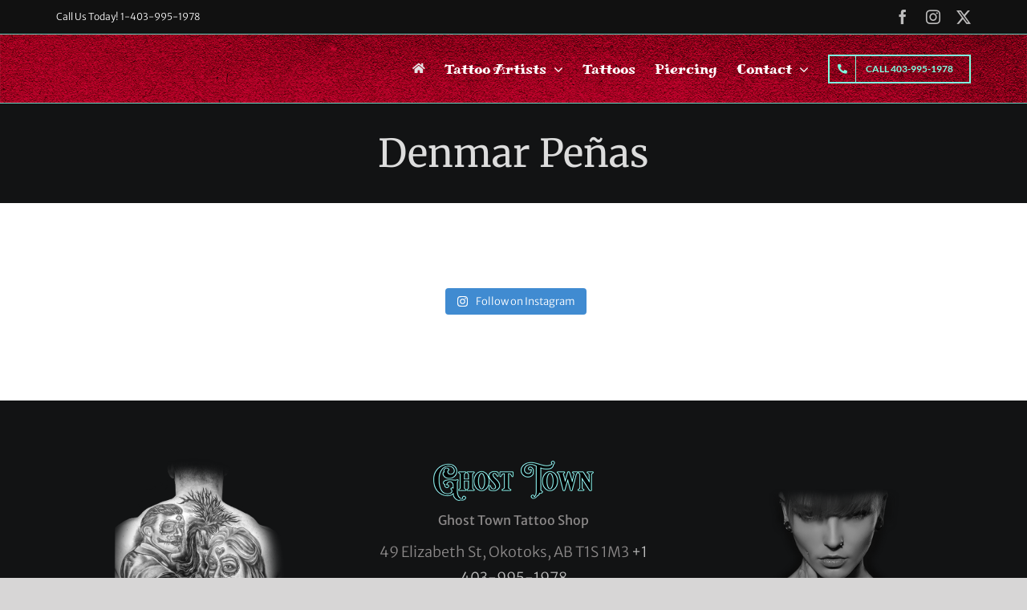

--- FILE ---
content_type: text/html; charset=UTF-8
request_url: https://www.ghosttowntattoos.com/denmar-penas/
body_size: 84182
content:
<!DOCTYPE html>
<html class="avada-html-layout-wide avada-html-header-position-top" lang="en-CA" prefix="og: http://ogp.me/ns# fb: http://ogp.me/ns/fb#" prefix="og: https://ogp.me/ns#">
<head>
	<meta http-equiv="X-UA-Compatible" content="IE=edge" />
	<meta http-equiv="Content-Type" content="text/html; charset=utf-8"/>
	<meta name="viewport" content="width=device-width, initial-scale=1" />
		<style>img:is([sizes="auto" i], [sizes^="auto," i]) { contain-intrinsic-size: 3000px 1500px }</style>
	
<!-- Google Tag Manager for WordPress by gtm4wp.com -->
<script data-cfasync="false" data-pagespeed-no-defer>
	var gtm4wp_datalayer_name = "dataLayer";
	var dataLayer = dataLayer || [];
</script>
<!-- End Google Tag Manager for WordPress by gtm4wp.com --><script>window._wca = window._wca || [];</script>

<!-- Search Engine Optimization by Rank Math PRO - https://rankmath.com/ -->
<title>Denmar Peñas - Ghost Town Tattoos</title>
<link data-rocket-preload as="style" href="https://fonts.googleapis.com/css?family=Open%20Sans%3A300%2C400%2C500%2C600%2C700%2C800%7CUbuntu&#038;subset=greek%2Clatin%2Cgreek-ext%2Cvietnamese%2Ccyrillic-ext%2Clatin-ext%2Ccyrillic&#038;display=swap" rel="preload">
<link href="https://fonts.googleapis.com/css?family=Open%20Sans%3A300%2C400%2C500%2C600%2C700%2C800%7CUbuntu&#038;subset=greek%2Clatin%2Cgreek-ext%2Cvietnamese%2Ccyrillic-ext%2Clatin-ext%2Ccyrillic&#038;display=swap" media="print" onload="this.media=&#039;all&#039;" rel="stylesheet">
<noscript data-wpr-hosted-gf-parameters=""><link rel="stylesheet" href="https://fonts.googleapis.com/css?family=Open%20Sans%3A300%2C400%2C500%2C600%2C700%2C800%7CUbuntu&#038;subset=greek%2Clatin%2Cgreek-ext%2Cvietnamese%2Ccyrillic-ext%2Clatin-ext%2Ccyrillic&#038;display=swap"></noscript>
<meta name="description" content="W2luc3RhZ3JhbS1mZWVkIHVzZXI9ImRlbm1hcmxleV90YXR0b28iXQ=="/>
<meta name="robots" content="follow, index, max-snippet:-1, max-video-preview:-1, max-image-preview:large"/>
<link rel="canonical" href="https://www.ghosttowntattoos.com/denmar-penas/" />
<meta property="og:locale" content="en_US" />
<meta property="og:type" content="article" />
<meta property="og:title" content="Denmar Peñas - Ghost Town Tattoos" />
<meta property="og:description" content="W2luc3RhZ3JhbS1mZWVkIHVzZXI9ImRlbm1hcmxleV90YXR0b28iXQ==" />
<meta property="og:url" content="https://www.ghosttowntattoos.com/denmar-penas/" />
<meta property="og:site_name" content="Ghost Town Tattoos" />
<meta property="article:publisher" content="https://www.facebook.com/GhostTownTattooBarber/" />
<meta property="og:updated_time" content="2020-10-06T15:02:49-04:00" />
<meta property="article:published_time" content="2020-09-01T23:36:25-04:00" />
<meta property="article:modified_time" content="2020-10-06T15:02:49-04:00" />
<meta name="twitter:card" content="summary_large_image" />
<meta name="twitter:title" content="Denmar Peñas - Ghost Town Tattoos" />
<meta name="twitter:description" content="W2luc3RhZ3JhbS1mZWVkIHVzZXI9ImRlbm1hcmxleV90YXR0b28iXQ==" />
<meta name="twitter:site" content="@ghostowntattoo" />
<meta name="twitter:creator" content="@ghostowntattoo" />
<meta name="twitter:label1" content="Time to read" />
<meta name="twitter:data1" content="2 minutes" />
<script type="application/ld+json" class="rank-math-schema-pro">{"@context":"https://schema.org","@graph":[{"@type":["TattooParlor","Organization"],"@id":"https://www.ghosttowntattoos.com/#organization","name":"Ghost Town Tattoos","url":"https://www.ghosttowntattoos.com","sameAs":["https://www.facebook.com/GhostTownTattooBarber/","https://twitter.com/ghostowntattoo","https://www.instagram.com/ghosttowntattoo/"],"logo":{"@type":"ImageObject","@id":"https://www.ghosttowntattoos.com/#logo","url":"https://www.ghosttowntattoos.com/wp-content/uploads/2020/08/ghost-town-logo-ret.png","contentUrl":"https://www.ghosttowntattoos.com/wp-content/uploads/2020/08/ghost-town-logo-ret.png","caption":"Ghost Town Tattoos","inLanguage":"en-CA","width":"600","height":"149"},"openingHours":["Monday,Tuesday,Wednesday,Thursday,Friday,Saturday,Sunday 09:00-17:00"],"image":{"@id":"https://www.ghosttowntattoos.com/#logo"}},{"@type":"WebSite","@id":"https://www.ghosttowntattoos.com/#website","url":"https://www.ghosttowntattoos.com","name":"Ghost Town Tattoos","alternateName":"Ghost Town","publisher":{"@id":"https://www.ghosttowntattoos.com/#organization"},"inLanguage":"en-CA"},{"@type":"BreadcrumbList","@id":"https://www.ghosttowntattoos.com/denmar-penas/#breadcrumb","itemListElement":[{"@type":"ListItem","position":"1","item":{"@id":"https://www.ghosttowntattoos.com","name":"Home"}},{"@type":"ListItem","position":"2","item":{"@id":"https://www.ghosttowntattoos.com/denmar-penas/","name":"Denmar Pe\u00f1as"}}]},{"@type":"WebPage","@id":"https://www.ghosttowntattoos.com/denmar-penas/#webpage","url":"https://www.ghosttowntattoos.com/denmar-penas/","name":"Denmar Pe\u00f1as - Ghost Town Tattoos","datePublished":"2020-09-01T23:36:25-04:00","dateModified":"2020-10-06T15:02:49-04:00","isPartOf":{"@id":"https://www.ghosttowntattoos.com/#website"},"inLanguage":"en-CA","breadcrumb":{"@id":"https://www.ghosttowntattoos.com/denmar-penas/#breadcrumb"}},{"@type":"Person","@id":"https://www.ghosttowntattoos.com/author/gtadmin/","name":"gtadmin","url":"https://www.ghosttowntattoos.com/author/gtadmin/","image":{"@type":"ImageObject","@id":"https://secure.gravatar.com/avatar/fe681c42c97d1b84eef53d80bf93a4c59dfedffe1e5944ac3fee8ac7827cbb91?s=96&amp;d=mm&amp;r=g","url":"https://secure.gravatar.com/avatar/fe681c42c97d1b84eef53d80bf93a4c59dfedffe1e5944ac3fee8ac7827cbb91?s=96&amp;d=mm&amp;r=g","caption":"gtadmin","inLanguage":"en-CA"},"sameAs":["http://ghosttown.wpengine.com"],"worksFor":{"@id":"https://www.ghosttowntattoos.com/#organization"}},{"@type":"Article","headline":"Denmar Pe\u00f1as - Ghost Town Tattoos","datePublished":"2020-09-01T23:36:25-04:00","dateModified":"2020-10-06T15:02:49-04:00","author":{"@id":"https://www.ghosttowntattoos.com/author/gtadmin/","name":"gtadmin"},"publisher":{"@id":"https://www.ghosttowntattoos.com/#organization"},"description":"W2luc3RhZ3JhbS1mZWVkIHVzZXI9ImRlbm1hcmxleV90YXR0b28iXQ==","name":"Denmar Pe\u00f1as - Ghost Town Tattoos","@id":"https://www.ghosttowntattoos.com/denmar-penas/#richSnippet","isPartOf":{"@id":"https://www.ghosttowntattoos.com/denmar-penas/#webpage"},"inLanguage":"en-CA","mainEntityOfPage":{"@id":"https://www.ghosttowntattoos.com/denmar-penas/#webpage"}}]}</script>
<!-- /Rank Math WordPress SEO plugin -->

<link rel='dns-prefetch' href='//stats.wp.com' />
<link rel='dns-prefetch' href='//www.googletagmanager.com' />
<link href='https://fonts.gstatic.com' crossorigin rel='preconnect' />
<link rel="alternate" type="application/rss+xml" title="Ghost Town Tattoos &raquo; Feed" href="https://www.ghosttowntattoos.com/feed/" />
<link rel="alternate" type="application/rss+xml" title="Ghost Town Tattoos &raquo; Comments Feed" href="https://www.ghosttowntattoos.com/comments/feed/" />
					<link rel="shortcut icon" href="https://www.ghosttowntattoos.com/wp-content/uploads/2020/08/gt-16.png" type="image/x-icon" />
		
					<!-- Apple Touch Icon -->
			<link rel="apple-touch-icon" sizes="180x180" href="https://www.ghosttowntattoos.com/wp-content/uploads/2020/08/gt-114.png">
		
					<!-- Android Icon -->
			<link rel="icon" sizes="192x192" href="https://www.ghosttowntattoos.com/wp-content/uploads/2020/08/gt-57.png">
		
					<!-- MS Edge Icon -->
			<meta name="msapplication-TileImage" content="https://www.ghosttowntattoos.com/wp-content/uploads/2020/08/gt-72.png">
								
		<meta property="og:locale" content="en_CA"/>
		<meta property="og:type" content="article"/>
		<meta property="og:site_name" content="Ghost Town Tattoos"/>
		<meta property="og:title" content="Denmar Peñas - Ghost Town Tattoos"/>
				<meta property="og:url" content="https://www.ghosttowntattoos.com/denmar-penas/"/>
													<meta property="article:modified_time" content="2020-10-06T19:02:49-05:00"/>
											<meta property="og:image" content="https://www.ghosttowntattoos.com/wp-content/uploads/2020/08/ghost-town-logo-web.png"/>
		<meta property="og:image:width" content="300"/>
		<meta property="og:image:height" content="75"/>
		<meta property="og:image:type" content="image/png"/>
				
<link rel='stylesheet' id='twbbwg-global-css' href='https://www.ghosttowntattoos.com/wp-content/plugins/photo-gallery/booster/assets/css/global.css?ver=1.0.0' type='text/css' media='all' />
<link rel='stylesheet' id='sbi_styles-css' href='https://www.ghosttowntattoos.com/wp-content/plugins/instagram-feed-pro/css/sbi-styles.min.css?ver=6.4.1' type='text/css' media='all' />
<style id='wp-emoji-styles-inline-css' type='text/css'>

	img.wp-smiley, img.emoji {
		display: inline !important;
		border: none !important;
		box-shadow: none !important;
		height: 1em !important;
		width: 1em !important;
		margin: 0 0.07em !important;
		vertical-align: -0.1em !important;
		background: none !important;
		padding: 0 !important;
	}
</style>
<link rel='stylesheet' id='mediaelement-css' href='https://www.ghosttowntattoos.com/wp-includes/js/mediaelement/mediaelementplayer-legacy.min.css?ver=4.2.17' type='text/css' media='all' />
<link rel='stylesheet' id='wp-mediaelement-css' href='https://www.ghosttowntattoos.com/wp-includes/js/mediaelement/wp-mediaelement.min.css?ver=6.8.3' type='text/css' media='all' />
<style id='jetpack-sharing-buttons-style-inline-css' type='text/css'>
.jetpack-sharing-buttons__services-list{display:flex;flex-direction:row;flex-wrap:wrap;gap:0;list-style-type:none;margin:5px;padding:0}.jetpack-sharing-buttons__services-list.has-small-icon-size{font-size:12px}.jetpack-sharing-buttons__services-list.has-normal-icon-size{font-size:16px}.jetpack-sharing-buttons__services-list.has-large-icon-size{font-size:24px}.jetpack-sharing-buttons__services-list.has-huge-icon-size{font-size:36px}@media print{.jetpack-sharing-buttons__services-list{display:none!important}}.editor-styles-wrapper .wp-block-jetpack-sharing-buttons{gap:0;padding-inline-start:0}ul.jetpack-sharing-buttons__services-list.has-background{padding:1.25em 2.375em}
</style>
<link rel='stylesheet' id='bwg_fonts-css' href='https://www.ghosttowntattoos.com/wp-content/plugins/photo-gallery/css/bwg-fonts/fonts.css?ver=0.0.1' type='text/css' media='all' />
<link rel='stylesheet' id='sumoselect-css' href='https://www.ghosttowntattoos.com/wp-content/plugins/photo-gallery/css/sumoselect.min.css?ver=3.4.6' type='text/css' media='all' />
<link rel='stylesheet' id='mCustomScrollbar-css' href='https://www.ghosttowntattoos.com/wp-content/plugins/photo-gallery/css/jquery.mCustomScrollbar.min.css?ver=3.1.5' type='text/css' media='all' />

<link rel='stylesheet' id='bwg_frontend-css' href='https://www.ghosttowntattoos.com/wp-content/plugins/photo-gallery/css/styles.min.css?ver=1.8.37' type='text/css' media='all' />
<style id='woocommerce-inline-inline-css' type='text/css'>
.woocommerce form .form-row .required { visibility: visible; }
</style>
<link rel='stylesheet' id='fusion-dynamic-css-css' href='https://www.ghosttowntattoos.com/wp-content/uploads/fusion-styles/0e3ed7a44daf221e29685af7722c6491.min.css?ver=3.14' type='text/css' media='all' />
<script type="text/javascript" src="https://www.ghosttowntattoos.com/wp-includes/js/jquery/jquery.min.js?ver=3.7.1" id="jquery-core-js"></script>
<script type="text/javascript" src="https://www.ghosttowntattoos.com/wp-includes/js/jquery/jquery-migrate.min.js?ver=3.4.1" id="jquery-migrate-js"></script>
<script type="text/javascript" src="https://www.ghosttowntattoos.com/wp-content/plugins/photo-gallery/booster/assets/js/circle-progress.js?ver=1.2.2" id="twbbwg-circle-js"></script>
<script type="text/javascript" id="twbbwg-global-js-extra">
/* <![CDATA[ */
var twb = {"nonce":"5d40488cf6","ajax_url":"https:\/\/www.ghosttowntattoos.com\/wp-admin\/admin-ajax.php","plugin_url":"https:\/\/www.ghosttowntattoos.com\/wp-content\/plugins\/photo-gallery\/booster","href":"https:\/\/www.ghosttowntattoos.com\/wp-admin\/admin.php?page=twbbwg_photo-gallery"};
var twb = {"nonce":"5d40488cf6","ajax_url":"https:\/\/www.ghosttowntattoos.com\/wp-admin\/admin-ajax.php","plugin_url":"https:\/\/www.ghosttowntattoos.com\/wp-content\/plugins\/photo-gallery\/booster","href":"https:\/\/www.ghosttowntattoos.com\/wp-admin\/admin.php?page=twbbwg_photo-gallery"};
/* ]]> */
</script>
<script type="text/javascript" src="https://www.ghosttowntattoos.com/wp-content/plugins/photo-gallery/booster/assets/js/global.js?ver=1.0.0" id="twbbwg-global-js"></script>
<script type="text/javascript" src="https://www.ghosttowntattoos.com/wp-content/plugins/photo-gallery/js/jquery.sumoselect.min.js?ver=3.4.6" id="sumoselect-js"></script>
<script type="text/javascript" src="https://www.ghosttowntattoos.com/wp-content/plugins/photo-gallery/js/tocca.min.js?ver=2.0.9" id="bwg_mobile-js"></script>
<script type="text/javascript" src="https://www.ghosttowntattoos.com/wp-content/plugins/photo-gallery/js/jquery.mCustomScrollbar.concat.min.js?ver=3.1.5" id="mCustomScrollbar-js"></script>
<script type="text/javascript" src="https://www.ghosttowntattoos.com/wp-content/plugins/photo-gallery/js/jquery.fullscreen.min.js?ver=0.6.0" id="jquery-fullscreen-js"></script>
<script type="text/javascript" id="bwg_frontend-js-extra">
/* <![CDATA[ */
var bwg_objectsL10n = {"bwg_field_required":"field is required.","bwg_mail_validation":"This is not a valid email address.","bwg_search_result":"There are no images matching your search.","bwg_select_tag":"Select Tag","bwg_order_by":"Order By","bwg_search":"Search","bwg_show_ecommerce":"Show Ecommerce","bwg_hide_ecommerce":"Hide Ecommerce","bwg_show_comments":"Show Comments","bwg_hide_comments":"Hide Comments","bwg_restore":"Restore","bwg_maximize":"Maximize","bwg_fullscreen":"Fullscreen","bwg_exit_fullscreen":"Exit Fullscreen","bwg_search_tag":"SEARCH...","bwg_tag_no_match":"No tags found","bwg_all_tags_selected":"All tags selected","bwg_tags_selected":"tags selected","play":"Play","pause":"Pause","is_pro":"","bwg_play":"Play","bwg_pause":"Pause","bwg_hide_info":"Hide info","bwg_show_info":"Show info","bwg_hide_rating":"Hide rating","bwg_show_rating":"Show rating","ok":"Ok","cancel":"Cancel","select_all":"Select all","lazy_load":"0","lazy_loader":"https:\/\/www.ghosttowntattoos.com\/wp-content\/plugins\/photo-gallery\/images\/ajax_loader.png","front_ajax":"0","bwg_tag_see_all":"see all tags","bwg_tag_see_less":"see less tags"};
/* ]]> */
</script>
<script type="text/javascript" src="https://www.ghosttowntattoos.com/wp-content/plugins/photo-gallery/js/scripts.min.js?ver=1.8.37" id="bwg_frontend-js"></script>
<script type="text/javascript" src="https://www.ghosttowntattoos.com/wp-content/plugins/woocommerce/assets/js/jquery-blockui/jquery.blockUI.min.js?ver=2.7.0-wc.10.4.3" id="wc-jquery-blockui-js" defer="defer" data-wp-strategy="defer"></script>
<script type="text/javascript" id="wc-add-to-cart-js-extra">
/* <![CDATA[ */
var wc_add_to_cart_params = {"ajax_url":"\/wp-admin\/admin-ajax.php","wc_ajax_url":"\/?wc-ajax=%%endpoint%%","i18n_view_cart":"View cart","cart_url":"https:\/\/www.ghosttowntattoos.com\/cart\/","is_cart":"","cart_redirect_after_add":"no"};
/* ]]> */
</script>
<script type="text/javascript" src="https://www.ghosttowntattoos.com/wp-content/plugins/woocommerce/assets/js/frontend/add-to-cart.min.js?ver=10.4.3" id="wc-add-to-cart-js" defer="defer" data-wp-strategy="defer"></script>
<script type="text/javascript" src="https://www.ghosttowntattoos.com/wp-content/plugins/woocommerce/assets/js/js-cookie/js.cookie.min.js?ver=2.1.4-wc.10.4.3" id="wc-js-cookie-js" defer="defer" data-wp-strategy="defer"></script>
<script type="text/javascript" id="woocommerce-js-extra">
/* <![CDATA[ */
var woocommerce_params = {"ajax_url":"\/wp-admin\/admin-ajax.php","wc_ajax_url":"\/?wc-ajax=%%endpoint%%","i18n_password_show":"Show password","i18n_password_hide":"Hide password"};
/* ]]> */
</script>
<script type="text/javascript" src="https://www.ghosttowntattoos.com/wp-content/plugins/woocommerce/assets/js/frontend/woocommerce.min.js?ver=10.4.3" id="woocommerce-js" defer="defer" data-wp-strategy="defer"></script>
<script type="text/javascript" src="https://stats.wp.com/s-202604.js" id="woocommerce-analytics-js" defer="defer" data-wp-strategy="defer"></script>

<!-- Google tag (gtag.js) snippet added by Site Kit -->
<!-- Google Analytics snippet added by Site Kit -->
<script type="text/javascript" src="https://www.googletagmanager.com/gtag/js?id=GT-NSSZTH7" id="google_gtagjs-js" async></script>
<script type="text/javascript" id="google_gtagjs-js-after">
/* <![CDATA[ */
window.dataLayer = window.dataLayer || [];function gtag(){dataLayer.push(arguments);}
gtag("set","linker",{"domains":["www.ghosttowntattoos.com"]});
gtag("js", new Date());
gtag("set", "developer_id.dZTNiMT", true);
gtag("config", "GT-NSSZTH7");
/* ]]> */
</script>
<link rel="https://api.w.org/" href="https://www.ghosttowntattoos.com/wp-json/" /><link rel="alternate" title="JSON" type="application/json" href="https://www.ghosttowntattoos.com/wp-json/wp/v2/pages/1215" /><link rel="EditURI" type="application/rsd+xml" title="RSD" href="https://www.ghosttowntattoos.com/xmlrpc.php?rsd" />
<meta name="generator" content="WordPress 6.8.3" />
<link rel='shortlink' href='https://www.ghosttowntattoos.com/?p=1215' />
<link rel="alternate" title="oEmbed (JSON)" type="application/json+oembed" href="https://www.ghosttowntattoos.com/wp-json/oembed/1.0/embed?url=https%3A%2F%2Fwww.ghosttowntattoos.com%2Fdenmar-penas%2F" />
<link rel="alternate" title="oEmbed (XML)" type="text/xml+oembed" href="https://www.ghosttowntattoos.com/wp-json/oembed/1.0/embed?url=https%3A%2F%2Fwww.ghosttowntattoos.com%2Fdenmar-penas%2F&#038;format=xml" />
<meta name="generator" content="Site Kit by Google 1.170.0" />	<style>img#wpstats{display:none}</style>
		
<!-- Google Tag Manager for WordPress by gtm4wp.com -->
<!-- GTM Container placement set to automatic -->
<script data-cfasync="false" data-pagespeed-no-defer type="text/javascript">
	var dataLayer_content = {"pagePostType":"page","pagePostType2":"single-page","pagePostAuthor":"gtadmin"};
	dataLayer.push( dataLayer_content );
</script>
<script data-cfasync="false" data-pagespeed-no-defer type="text/javascript">
(function(w,d,s,l,i){w[l]=w[l]||[];w[l].push({'gtm.start':
new Date().getTime(),event:'gtm.js'});var f=d.getElementsByTagName(s)[0],
j=d.createElement(s),dl=l!='dataLayer'?'&l='+l:'';j.async=true;j.src=
'//www.googletagmanager.com/gtm.js?id='+i+dl;f.parentNode.insertBefore(j,f);
})(window,document,'script','dataLayer','GTM-NBCTSK4');
</script>
<!-- End Google Tag Manager for WordPress by gtm4wp.com --><style type="text/css" id="css-fb-visibility">@media screen and (max-width: 640px){.fusion-no-small-visibility{display:none !important;}body .sm-text-align-center{text-align:center !important;}body .sm-text-align-left{text-align:left !important;}body .sm-text-align-right{text-align:right !important;}body .sm-text-align-justify{text-align:justify !important;}body .sm-flex-align-center{justify-content:center !important;}body .sm-flex-align-flex-start{justify-content:flex-start !important;}body .sm-flex-align-flex-end{justify-content:flex-end !important;}body .sm-mx-auto{margin-left:auto !important;margin-right:auto !important;}body .sm-ml-auto{margin-left:auto !important;}body .sm-mr-auto{margin-right:auto !important;}body .fusion-absolute-position-small{position:absolute;top:auto;width:100%;}.awb-sticky.awb-sticky-small{ position: sticky; top: var(--awb-sticky-offset,0); }}@media screen and (min-width: 641px) and (max-width: 1024px){.fusion-no-medium-visibility{display:none !important;}body .md-text-align-center{text-align:center !important;}body .md-text-align-left{text-align:left !important;}body .md-text-align-right{text-align:right !important;}body .md-text-align-justify{text-align:justify !important;}body .md-flex-align-center{justify-content:center !important;}body .md-flex-align-flex-start{justify-content:flex-start !important;}body .md-flex-align-flex-end{justify-content:flex-end !important;}body .md-mx-auto{margin-left:auto !important;margin-right:auto !important;}body .md-ml-auto{margin-left:auto !important;}body .md-mr-auto{margin-right:auto !important;}body .fusion-absolute-position-medium{position:absolute;top:auto;width:100%;}.awb-sticky.awb-sticky-medium{ position: sticky; top: var(--awb-sticky-offset,0); }}@media screen and (min-width: 1025px){.fusion-no-large-visibility{display:none !important;}body .lg-text-align-center{text-align:center !important;}body .lg-text-align-left{text-align:left !important;}body .lg-text-align-right{text-align:right !important;}body .lg-text-align-justify{text-align:justify !important;}body .lg-flex-align-center{justify-content:center !important;}body .lg-flex-align-flex-start{justify-content:flex-start !important;}body .lg-flex-align-flex-end{justify-content:flex-end !important;}body .lg-mx-auto{margin-left:auto !important;margin-right:auto !important;}body .lg-ml-auto{margin-left:auto !important;}body .lg-mr-auto{margin-right:auto !important;}body .fusion-absolute-position-large{position:absolute;top:auto;width:100%;}.awb-sticky.awb-sticky-large{ position: sticky; top: var(--awb-sticky-offset,0); }}</style>	<noscript><style>.woocommerce-product-gallery{ opacity: 1 !important; }</style></noscript>
	<style type="text/css">.recentcomments a{display:inline !important;padding:0 !important;margin:0 !important;}</style>		<script type="text/javascript">
			var doc = document.documentElement;
			doc.setAttribute( 'data-useragent', navigator.userAgent );
		</script>
		<noscript><style id="rocket-lazyload-nojs-css">.rll-youtube-player, [data-lazy-src]{display:none !important;}</style></noscript>
	<meta name="generator" content="WP Rocket 3.20.3" data-wpr-features="wpr_lazyload_images wpr_lazyload_iframes wpr_preload_links wpr_desktop" /></head>

<body class="wp-singular page-template-default page page-id-1215 wp-theme-Avada wp-child-theme-Avada-Child-Theme theme-Avada woocommerce-no-js fusion-image-hovers fusion-pagination-sizing fusion-button_type-flat fusion-button_span-no fusion-button_gradient-linear avada-image-rollover-circle-yes avada-image-rollover-no fusion-body ltr fusion-sticky-header no-mobile-sticky-header no-mobile-slidingbar no-mobile-totop avada-has-rev-slider-styles fusion-disable-outline fusion-sub-menu-fade mobile-logo-pos-left layout-wide-mode avada-has-boxed-modal-shadow-none layout-scroll-offset-full avada-has-zero-margin-offset-top fusion-top-header menu-text-align-center fusion-woo-product-design-clean fusion-woo-shop-page-columns-3 fusion-woo-related-columns-3 fusion-woo-archive-page-columns-3 fusion-woocommerce-equal-heights avada-has-woo-gallery-disabled woo-sale-badge-circle woo-outofstock-badge-top_bar mobile-menu-design-modern fusion-show-pagination-text fusion-header-layout-v3 avada-responsive avada-footer-fx-parallax-effect avada-menu-highlight-style-bottombar fusion-search-form-classic fusion-main-menu-search-dropdown fusion-avatar-square avada-sticky-shrinkage avada-dropdown-styles avada-blog-layout-large avada-blog-archive-layout-timeline avada-header-shadow-no avada-menu-icon-position-left avada-has-megamenu-shadow avada-has-breadcrumb-mobile-hidden avada-has-titlebar-bar_and_content avada-has-header-bg-image avada-header-bg-no-repeat avada-has-header-bg-full avada-has-transparent-timeline_color avada-has-pagination-padding avada-flyout-menu-direction-fade avada-ec-views-v1" data-awb-post-id="1215">
	
<!-- GTM Container placement set to automatic -->
<!-- Google Tag Manager (noscript) -->
				<noscript><iframe src="https://www.googletagmanager.com/ns.html?id=GTM-NBCTSK4" height="0" width="0" style="display:none;visibility:hidden" aria-hidden="true"></iframe></noscript>
<!-- End Google Tag Manager (noscript) -->	<a class="skip-link screen-reader-text" href="#content">Skip to content</a>

	<div data-rocket-location-hash="1bedd667ccdb0f2ae6123868cb70086e" id="boxed-wrapper">
		
		<div data-rocket-location-hash="c748e83a99a8efa38397a49b963eb39a" id="wrapper" class="fusion-wrapper">
			<div data-rocket-location-hash="30e21cd0d1ab48664f94f36d4ec80340" id="home" style="position:relative;top:-1px;"></div>
							
					
			<header data-rocket-location-hash="6a3c4ea792bfdd798d2d351fb8fd07c9" class="fusion-header-wrapper">
				<div class="fusion-header-v3 fusion-logo-alignment fusion-logo-left fusion-sticky-menu- fusion-sticky-logo-1 fusion-mobile-logo-1  fusion-mobile-menu-design-modern">
					
<div class="fusion-secondary-header">
	<div class="fusion-row">
					<div class="fusion-alignleft">
				<div class="fusion-contact-info"><span class="fusion-contact-info-phone-number">Call Us Today! 1-403-995-1978</span></div>			</div>
							<div class="fusion-alignright">
				<div class="fusion-social-links-header"><div class="fusion-social-networks"><div class="fusion-social-networks-wrapper"><a  class="fusion-social-network-icon fusion-tooltip fusion-facebook awb-icon-facebook" style data-placement="bottom" data-title="Facebook" data-toggle="tooltip" title="Facebook" href="https://www.facebook.com/GhostTownTattooBarber/" target="_blank" rel="noreferrer"><span class="screen-reader-text">Facebook</span></a><a  class="fusion-social-network-icon fusion-tooltip fusion-instagram awb-icon-instagram" style data-placement="bottom" data-title="Instagram" data-toggle="tooltip" title="Instagram" href="https://www.instagram.com/ghosttowntattoo/" target="_blank" rel="noopener noreferrer"><span class="screen-reader-text">Instagram</span></a><a  class="fusion-social-network-icon fusion-tooltip fusion-twitter awb-icon-twitter" style data-placement="bottom" data-title="X" data-toggle="tooltip" title="X" href="https://twitter.com/ghostowntattoo" target="_blank" rel="noopener noreferrer"><span class="screen-reader-text">X</span></a></div></div></div>			</div>
			</div>
</div>
<div class="fusion-header-sticky-height"></div>
<div class="fusion-header">
	<div class="fusion-row">
					<div class="fusion-logo" data-margin-top="5px" data-margin-bottom="5px" data-margin-left="0px" data-margin-right="0px">
			<a class="fusion-logo-link"  href="https://www.ghosttowntattoos.com/" >

						<!-- standard logo -->
			<img src="data:image/svg+xml,%3Csvg%20xmlns='http://www.w3.org/2000/svg'%20viewBox='0%200%20300%2075'%3E%3C/svg%3E" data-lazy-srcset="https://www.ghosttowntattoos.com/wp-content/uploads/2020/08/ghost-town-logo-web.png 1x, https://www.ghosttowntattoos.com/wp-content/uploads/2020/08/ghost-town-logo-ret.png 2x" width="300" height="75" style="max-height:75px;height:auto;" alt="Ghost Town Tattoos Logo" data-retina_logo_url="https://www.ghosttowntattoos.com/wp-content/uploads/2020/08/ghost-town-logo-ret.png" class="fusion-standard-logo" data-lazy-src="https://www.ghosttowntattoos.com/wp-content/uploads/2020/08/ghost-town-logo-web.png" /><noscript><img src="https://www.ghosttowntattoos.com/wp-content/uploads/2020/08/ghost-town-logo-web.png" srcset="https://www.ghosttowntattoos.com/wp-content/uploads/2020/08/ghost-town-logo-web.png 1x, https://www.ghosttowntattoos.com/wp-content/uploads/2020/08/ghost-town-logo-ret.png 2x" width="300" height="75" style="max-height:75px;height:auto;" alt="Ghost Town Tattoos Logo" data-retina_logo_url="https://www.ghosttowntattoos.com/wp-content/uploads/2020/08/ghost-town-logo-ret.png" class="fusion-standard-logo" /></noscript>

											<!-- mobile logo -->
				<img src="data:image/svg+xml,%3Csvg%20xmlns='http://www.w3.org/2000/svg'%20viewBox='0%200%20200%2050'%3E%3C/svg%3E" data-lazy-srcset="https://www.ghosttowntattoos.com/wp-content/uploads/2020/08/ghost-town-logo-sticky.png 1x, https://www.ghosttowntattoos.com/wp-content/uploads/2020/08/ghost-town-logo-sticky-ret.png 2x" width="200" height="50" style="max-height:50px;height:auto;" alt="Ghost Town Tattoos Logo" data-retina_logo_url="https://www.ghosttowntattoos.com/wp-content/uploads/2020/08/ghost-town-logo-sticky-ret.png" class="fusion-mobile-logo" data-lazy-src="https://www.ghosttowntattoos.com/wp-content/uploads/2020/08/ghost-town-logo-sticky.png" /><noscript><img src="https://www.ghosttowntattoos.com/wp-content/uploads/2020/08/ghost-town-logo-sticky.png" srcset="https://www.ghosttowntattoos.com/wp-content/uploads/2020/08/ghost-town-logo-sticky.png 1x, https://www.ghosttowntattoos.com/wp-content/uploads/2020/08/ghost-town-logo-sticky-ret.png 2x" width="200" height="50" style="max-height:50px;height:auto;" alt="Ghost Town Tattoos Logo" data-retina_logo_url="https://www.ghosttowntattoos.com/wp-content/uploads/2020/08/ghost-town-logo-sticky-ret.png" class="fusion-mobile-logo" /></noscript>
			
											<!-- sticky header logo -->
				<img src="data:image/svg+xml,%3Csvg%20xmlns='http://www.w3.org/2000/svg'%20viewBox='0%200%20200%2050'%3E%3C/svg%3E" data-lazy-srcset="https://www.ghosttowntattoos.com/wp-content/uploads/2020/08/ghost-town-logo-sticky.png 1x, https://www.ghosttowntattoos.com/wp-content/uploads/2020/08/ghost-town-logo-sticky-ret.png 2x" width="200" height="50" style="max-height:50px;height:auto;" alt="Ghost Town Tattoos Logo" data-retina_logo_url="https://www.ghosttowntattoos.com/wp-content/uploads/2020/08/ghost-town-logo-sticky-ret.png" class="fusion-sticky-logo" data-lazy-src="https://www.ghosttowntattoos.com/wp-content/uploads/2020/08/ghost-town-logo-sticky.png" /><noscript><img src="https://www.ghosttowntattoos.com/wp-content/uploads/2020/08/ghost-town-logo-sticky.png" srcset="https://www.ghosttowntattoos.com/wp-content/uploads/2020/08/ghost-town-logo-sticky.png 1x, https://www.ghosttowntattoos.com/wp-content/uploads/2020/08/ghost-town-logo-sticky-ret.png 2x" width="200" height="50" style="max-height:50px;height:auto;" alt="Ghost Town Tattoos Logo" data-retina_logo_url="https://www.ghosttowntattoos.com/wp-content/uploads/2020/08/ghost-town-logo-sticky-ret.png" class="fusion-sticky-logo" /></noscript>
					</a>
		</div>		<nav class="fusion-main-menu" aria-label="Main Menu"><ul id="menu-barber-shop-main-menu" class="fusion-menu"><li  id="menu-item-29"  class="menu-item menu-item-type-post_type menu-item-object-page menu-item-home menu-item-29"  data-item-id="29"><a  href="https://www.ghosttowntattoos.com/" class="fusion-icon-only-link fusion-flex-link fusion-bottombar-highlight"><span class="fusion-megamenu-icon"><i class="glyphicon fa-home fas" aria-hidden="true"></i></span><span class="menu-text"><span class="menu-title">Home</span></span></a></li><li  id="menu-item-1069"  class="menu-item menu-item-type-post_type menu-item-object-page menu-item-has-children menu-item-1069 fusion-megamenu-menu "  data-item-id="1069"><a  href="https://www.ghosttowntattoos.com/tattoo-artists/" class="fusion-bottombar-highlight"><span class="menu-text">Tattoo Artists</span> <span class="fusion-caret"><i class="fusion-dropdown-indicator" aria-hidden="true"></i></span></a><div class="fusion-megamenu-wrapper fusion-columns-2 columns-per-row-2 columns-2 col-span-4"><div class="row"><div class="fusion-megamenu-holder" style="width:366.6652px;" data-width="366.6652px"><ul class="fusion-megamenu"><li  id="menu-item-1217"  class="menu-item menu-item-type-post_type menu-item-object-page menu-item-1217 fusion-megamenu-submenu menu-item-has-link fusion-megamenu-columns-2 col-lg-6 col-md-6 col-sm-6"  style="width:50%;"><div class='fusion-megamenu-title'><a class="awb-justify-title" href="https://www.ghosttowntattoos.com/sheldon-allan/">Sheldon Allan</a></div></li><li  id="menu-item-1216"  class="menu-item menu-item-type-post_type menu-item-object-page menu-item-1216 fusion-megamenu-submenu menu-item-has-link fusion-megamenu-columns-2 col-lg-6 col-md-6 col-sm-6"  style="width:50%;"><div class='fusion-megamenu-title'><a class="awb-justify-title" href="https://www.ghosttowntattoos.com/eric-j-wagemans/">Eric J Wagemans</a></div></li></ul></div><div style="clear:both;"></div></div></div></li><li  id="menu-item-1211"  class="menu-item menu-item-type-post_type menu-item-object-page menu-item-1211"  data-item-id="1211"><a  href="https://www.ghosttowntattoos.com/tattoo/" class="fusion-bottombar-highlight"><span class="menu-text">Tattoos</span></a></li><li  id="menu-item-1210"  class="menu-item menu-item-type-post_type menu-item-object-page menu-item-1210"  data-item-id="1210"><a  href="https://www.ghosttowntattoos.com/piercing/" class="fusion-bottombar-highlight"><span class="menu-text">Piercing</span></a></li><li  id="menu-item-24"  class="menu-item menu-item-type-post_type menu-item-object-page menu-item-has-children menu-item-24 fusion-megamenu-menu "  data-item-id="24"><a  href="https://www.ghosttowntattoos.com/contact-us/" class="fusion-bottombar-highlight"><span class="menu-text">Contact</span> <span class="fusion-caret"><i class="fusion-dropdown-indicator" aria-hidden="true"></i></span></a><div class="fusion-megamenu-wrapper fusion-columns-2 columns-per-row-2 columns-2 col-span-4"><div class="row"><div class="fusion-megamenu-holder" style="width:366.6652px;" data-width="366.6652px"><ul class="fusion-megamenu"><li  id="menu-item-1244"  class="menu-item menu-item-type-post_type menu-item-object-page menu-item-1244 fusion-megamenu-submenu menu-item-has-link fusion-megamenu-columns-2 col-lg-6 col-md-6 col-sm-6"  style="width:50%;"><div class='fusion-megamenu-title'><a class="awb-justify-title" href="https://www.ghosttowntattoos.com/contact-us/">Contact Us</a></div></li><li  id="menu-item-1252"  class="menu-item menu-item-type-post_type menu-item-object-page menu-item-1252 fusion-megamenu-submenu menu-item-has-link fusion-megamenu-columns-2 col-lg-6 col-md-6 col-sm-6"  style="width:50%;"><div class='fusion-megamenu-title'><a class="awb-justify-title" href="https://www.ghosttowntattoos.com/directions/">Directions</a></div></li></ul></div><div style="clear:both;"></div></div></div></li><li  id="menu-item-2175"  class="menu-item menu-item-type-custom menu-item-object-custom menu-item-2175 fusion-menu-item-button"  data-item-id="2175"><a  href="tel:4039951978" class="fusion-bottombar-highlight"><span class="menu-text fusion-button button-default button-small"><span class="button-icon-divider-left"><i class="glyphicon fa-phone-alt fas" aria-hidden="true"></i></span><span class="fusion-button-text-left">Call 403-995-1978</span></span></a></li></ul></nav>	<div class="fusion-mobile-menu-icons">
							<a href="#" class="fusion-icon awb-icon-bars" aria-label="Toggle mobile menu" aria-expanded="false"></a>
		
		
		
			</div>

<nav class="fusion-mobile-nav-holder fusion-mobile-menu-text-align-left" aria-label="Main Menu Mobile"></nav>

					</div>
</div>
				</div>
				<div class="fusion-clearfix"></div>
			</header>
								
							<div data-rocket-location-hash="ae09952dcb51da4b7e7510d1894525f4" id="sliders-container" class="fusion-slider-visibility">
					</div>
				
					
							
			<section data-rocket-location-hash="976aa7e7668c262d80fc7d06da9e28a6" class="avada-page-titlebar-wrapper" aria-label="Page Title Bar">
	<div class="fusion-page-title-bar fusion-page-title-bar-breadcrumbs fusion-page-title-bar-center">
		<div class="fusion-page-title-row">
			<div class="fusion-page-title-wrapper">
				<div class="fusion-page-title-captions">

																							<h1 class="entry-title">Denmar Peñas</h1>

											
																
				</div>

				
			</div>
		</div>
	</div>
</section>

						<main data-rocket-location-hash="066f15242d1cc3d2edb984d5831af75a" id="main" class="clearfix ">
				<div class="fusion-row" style="">
<section id="content" style="width: 100%;">
					<div id="post-1215" class="post-1215 page type-page status-publish hentry">
			<span class="entry-title rich-snippet-hidden">Denmar Peñas</span><span class="vcard rich-snippet-hidden"><span class="fn"><a href="https://www.ghosttowntattoos.com/author/gtadmin/" title="Posts by gtadmin" rel="author">gtadmin</a></span></span><span class="updated rich-snippet-hidden">2020-10-06T15:02:49-04:00</span>
			
			<div class="post-content">
				<div class="fusion-fullwidth fullwidth-box fusion-builder-row-1 fusion-flex-container nonhundred-percent-fullwidth non-hundred-percent-height-scrolling" style="--awb-border-radius-top-left:0px;--awb-border-radius-top-right:0px;--awb-border-radius-bottom-right:0px;--awb-border-radius-bottom-left:0px;--awb-flex-wrap:wrap;" ><div class="fusion-builder-row fusion-row fusion-flex-align-items-flex-start fusion-flex-content-wrap" style="max-width:1185.6px;margin-left: calc(-4% / 2 );margin-right: calc(-4% / 2 );"><div class="fusion-layout-column fusion_builder_column fusion-builder-column-0 fusion_builder_column_1_1 1_1 fusion-flex-column" style="--awb-bg-size:cover;--awb-width-large:100%;--awb-margin-top-large:0px;--awb-spacing-right-large:1.92%;--awb-margin-bottom-large:20px;--awb-spacing-left-large:1.92%;--awb-width-medium:100%;--awb-order-medium:0;--awb-spacing-right-medium:1.92%;--awb-spacing-left-medium:1.92%;--awb-width-small:100%;--awb-order-small:0;--awb-spacing-right-small:1.92%;--awb-spacing-left-small:1.92%;"><div class="fusion-column-wrapper fusion-column-has-shadow fusion-flex-justify-content-flex-start fusion-content-layout-column">
<div id="sb_instagram"  class="sbi sbi_mob_col_auto sbi_tab_col_2 sbi_col_4 sbi_width_resp sbi-theme sbi-default_theme sbi-style-regular" style="padding-bottom: 10px;width: 100%;" data-post-style="regular" data-feedid="sbi_denmarley_tattoo#20"  data-res="auto" data-cols="4" data-colsmobile="auto" data-colstablet="2" data-num="20" data-nummobile="" data-header-size="small" data-item-padding="5" data-shortcode-atts="{&quot;user&quot;:&quot;denmarley_tattoo&quot;}"  data-postid="1215" data-locatornonce="6c35559cc9" data-options="{&quot;grid&quot;:true,&quot;lightboxcomments&quot;:20,&quot;colsmobile&quot;:&quot;auto&quot;,&quot;colstablet&quot;:2,&quot;captionsize&quot;:13,&quot;captionlength&quot;:50}" data-sbi-flags="favorLocal">


    <div id="sbi_images" style="gap: 10px;">
		    </div>

	<div id="sbi_load" >

	
	        <span class="sbi_follow_btn">
        <a href="https://www.instagram.com/denmarley_tattoo/" target="_blank" rel="nofollow noopener">
            <svg class="svg-inline--fa fa-instagram fa-w-14" aria-hidden="true" data-fa-processed="" aria-label="Instagram" data-prefix="fab" data-icon="instagram" role="img" viewBox="0 0 448 512">
	                <path fill="currentColor" d="M224.1 141c-63.6 0-114.9 51.3-114.9 114.9s51.3 114.9 114.9 114.9S339 319.5 339 255.9 287.7 141 224.1 141zm0 189.6c-41.1 0-74.7-33.5-74.7-74.7s33.5-74.7 74.7-74.7 74.7 33.5 74.7 74.7-33.6 74.7-74.7 74.7zm146.4-194.3c0 14.9-12 26.8-26.8 26.8-14.9 0-26.8-12-26.8-26.8s12-26.8 26.8-26.8 26.8 12 26.8 26.8zm76.1 27.2c-1.7-35.9-9.9-67.7-36.2-93.9-26.2-26.2-58-34.4-93.9-36.2-37-2.1-147.9-2.1-184.9 0-35.8 1.7-67.6 9.9-93.9 36.1s-34.4 58-36.2 93.9c-2.1 37-2.1 147.9 0 184.9 1.7 35.9 9.9 67.7 36.2 93.9s58 34.4 93.9 36.2c37 2.1 147.9 2.1 184.9 0 35.9-1.7 67.7-9.9 93.9-36.2 26.2-26.2 34.4-58 36.2-93.9 2.1-37 2.1-147.8 0-184.8zM398.8 388c-7.8 19.6-22.9 34.7-42.6 42.6-29.5 11.7-99.5 9-132.1 9s-102.7 2.6-132.1-9c-19.6-7.8-34.7-22.9-42.6-42.6-11.7-29.5-9-99.5-9-132.1s-2.6-102.7 9-132.1c7.8-19.6 22.9-34.7 42.6-42.6 29.5-11.7 99.5-9 132.1-9s102.7-2.6 132.1 9c19.6 7.8 34.7 22.9 42.6 42.6 11.7 29.5 9 99.5 9 132.1s2.7 102.7-9 132.1z"></path>
	            </svg>            <span>Follow on Instagram</span>
        </a>
    </span>
	
</div>

	    <span class="sbi_resized_image_data" data-feed-id="sbi_denmarley_tattoo#20" data-resized="[]">
	</span>
	        <div id="sbi_mod_error">
            <span>This error message is only visible to WordPress admins</span><br />
        <div><strong>Error: There is no connected account for the user zachrobertstattoos.</strong></div>        </div>
        
</div>

</div></div></div></div>
							</div>
																																							</div>
	</section>
						
					</div>  <!-- fusion-row -->
				</main>  <!-- #main -->
				
				
								
					
		<div data-rocket-location-hash="ca309d358e463fdf7fede7fd12700448" class="fusion-footer fusion-footer-parallax">
					
	<footer class="fusion-footer-widget-area fusion-widget-area">
		<div class="fusion-row">
			<div class="fusion-columns fusion-columns-3 fusion-widget-area">
				
																									<div class="fusion-column col-lg-4 col-md-4 col-sm-4">
							<section id="media_image-3" class="fusion-footer-widget-column widget widget_media_image" style="border-style: solid;border-color:transparent;border-width:0px;"><a href="/tattoo/"><img width="900" height="718" src="data:image/svg+xml,%3Csvg%20xmlns='http://www.w3.org/2000/svg'%20viewBox='0%200%20900%20718'%3E%3C/svg%3E" class="image wp-image-1347  attachment-full size-full" alt="One of a Kind Tattoos" style="max-width: 100%; height: auto;" decoding="async" data-lazy-srcset="https://www.ghosttowntattoos.com/wp-content/uploads/2020/09/tattoo-footer-1-177x142.png 177w, https://www.ghosttowntattoos.com/wp-content/uploads/2020/09/tattoo-footer-1-200x160.png 200w, https://www.ghosttowntattoos.com/wp-content/uploads/2020/09/tattoo-footer-1-300x239.png 300w, https://www.ghosttowntattoos.com/wp-content/uploads/2020/09/tattoo-footer-1-400x319.png 400w, https://www.ghosttowntattoos.com/wp-content/uploads/2020/09/tattoo-footer-1-500x399.png 500w, https://www.ghosttowntattoos.com/wp-content/uploads/2020/09/tattoo-footer-1-600x479.png 600w, https://www.ghosttowntattoos.com/wp-content/uploads/2020/09/tattoo-footer-1-700x558.png 700w, https://www.ghosttowntattoos.com/wp-content/uploads/2020/09/tattoo-footer-1-768x613.png 768w, https://www.ghosttowntattoos.com/wp-content/uploads/2020/09/tattoo-footer-1-800x638.png 800w, https://www.ghosttowntattoos.com/wp-content/uploads/2020/09/tattoo-footer-1.png 900w" data-lazy-sizes="(max-width: 900px) 100vw, 900px" data-lazy-src="https://www.ghosttowntattoos.com/wp-content/uploads/2020/09/tattoo-footer-1.png" /><noscript><img width="900" height="718" src="https://www.ghosttowntattoos.com/wp-content/uploads/2020/09/tattoo-footer-1.png" class="image wp-image-1347  attachment-full size-full" alt="One of a Kind Tattoos" style="max-width: 100%; height: auto;" decoding="async" srcset="https://www.ghosttowntattoos.com/wp-content/uploads/2020/09/tattoo-footer-1-177x142.png 177w, https://www.ghosttowntattoos.com/wp-content/uploads/2020/09/tattoo-footer-1-200x160.png 200w, https://www.ghosttowntattoos.com/wp-content/uploads/2020/09/tattoo-footer-1-300x239.png 300w, https://www.ghosttowntattoos.com/wp-content/uploads/2020/09/tattoo-footer-1-400x319.png 400w, https://www.ghosttowntattoos.com/wp-content/uploads/2020/09/tattoo-footer-1-500x399.png 500w, https://www.ghosttowntattoos.com/wp-content/uploads/2020/09/tattoo-footer-1-600x479.png 600w, https://www.ghosttowntattoos.com/wp-content/uploads/2020/09/tattoo-footer-1-700x558.png 700w, https://www.ghosttowntattoos.com/wp-content/uploads/2020/09/tattoo-footer-1-768x613.png 768w, https://www.ghosttowntattoos.com/wp-content/uploads/2020/09/tattoo-footer-1-800x638.png 800w, https://www.ghosttowntattoos.com/wp-content/uploads/2020/09/tattoo-footer-1.png 900w" sizes="(max-width: 900px) 100vw, 900px" /></noscript></a><div style="clear:both;"></div></section><section id="text-7" class="fusion-footer-widget-column widget widget_text" style="border-style: solid;border-color:transparent;border-width:0px;">			<div class="textwidget"><div style="margin-top: -25px;"><div style="text-align:center;"><a class="fusion-button button-flat fusion-button-default-size button-default fusion-button-default button-1 fusion-button-default-span fusion-button-default-type" style="--button_text_transform:uppercase;" target="_self" href="/tattoo/"><span class="fusion-button-text awb-button__text awb-button__text--default">Custom Tattoo&#8217;s</span></a></div></div></div>
		<div style="clear:both;"></div></section>																					</div>
																										<div class="fusion-column col-lg-4 col-md-4 col-sm-4">
							<style type="text/css" data-id="media_image-2">@media (max-width: 800px){#media_image-2{text-align:center !important;}}</style><section id="media_image-2" class="fusion-widget-mobile-align-center fusion-widget-align-center fusion-footer-widget-column widget widget_media_image" style="margin: 15px 0 0 0;border-style: solid;text-align: center;border-color:transparent;border-width:0px;"><img width="200" height="50" src="data:image/svg+xml,%3Csvg%20xmlns='http://www.w3.org/2000/svg'%20viewBox='0%200%20200%2050'%3E%3C/svg%3E" class="image wp-image-1168  attachment-full size-full" alt="Ghost Town Tattoo Piercing &amp; Barber Shop" style="max-width: 100%; height: auto;" decoding="async" data-lazy-src="https://www.ghosttowntattoos.com/wp-content/uploads/2020/08/ghost-town-logo-sticky.png" /><noscript><img width="200" height="50" src="https://www.ghosttowntattoos.com/wp-content/uploads/2020/08/ghost-town-logo-sticky.png" class="image wp-image-1168  attachment-full size-full" alt="Ghost Town Tattoo Piercing &amp; Barber Shop" style="max-width: 100%; height: auto;" decoding="async" /></noscript><div style="clear:both;"></div></section><style type="text/css" data-id="text-6">@media (max-width: 800px){#text-6{text-align:center !important;}}</style><section id="text-6" class="fusion-widget-mobile-align-center fusion-widget-align-center fusion-footer-widget-column widget widget_text" style="border-style: solid;text-align: center;border-color:transparent;border-width:0px;">			<div class="textwidget"><p style="font-size: 16px; line-height: 1.0;"><strong>Ghost Town Tattoo </strong><strong>Shop</strong></p>
49 Elizabeth St,
Okotoks, AB T1S 1M3
<a href="tel:1-403-995-1978">+1 403-995-1978</a></div>
		<div style="clear:both;"></div></section><style type="text/css" data-id="social_links-widget-3">@media (max-width: 800px){#social_links-widget-3{text-align:center !important;}}</style><section id="social_links-widget-3" class="fusion-widget-mobile-align-center fusion-widget-align-center fusion-footer-widget-column widget social_links" style="border-style: solid;text-align: center;border-color:transparent;border-width:0px;"><h4 class="widget-title">FOLLOW US</h4>
		<div class="fusion-social-networks">

			<div class="fusion-social-networks-wrapper">
																												
						
																																			<a class="fusion-social-network-icon fusion-tooltip fusion-facebook awb-icon-facebook" href="https://www.facebook.com/GhostTownTattooBarber/"  data-placement="top" data-title="Facebook" data-toggle="tooltip" data-original-title=""  title="Facebook" aria-label="Facebook" rel="noopener noreferrer" target="_self" style="font-size:16px;color:#bebdbd;"></a>
											
										
																				
						
																																			<a class="fusion-social-network-icon fusion-tooltip fusion-instagram awb-icon-instagram" href="https://www.instagram.com/ghosttowntattoo/?hl=en"  data-placement="top" data-title="Instagram" data-toggle="tooltip" data-original-title=""  title="Instagram" aria-label="Instagram" rel="noopener noreferrer" target="_self" style="font-size:16px;color:#bebdbd;"></a>
											
										
																				
						
																																			<a class="fusion-social-network-icon fusion-tooltip fusion-twitter awb-icon-twitter" href="https://twitter.com/ghostowntattoo"  data-placement="top" data-title="Twitter" data-toggle="tooltip" data-original-title=""  title="Twitter" aria-label="Twitter" rel="noopener noreferrer" target="_self" style="font-size:16px;color:#bebdbd;"></a>
											
										
				
			</div>
		</div>

		<div style="clear:both;"></div></section>																					</div>
																										<div class="fusion-column fusion-column-last col-lg-4 col-md-4 col-sm-4">
							<section id="media_image-4" class="fusion-footer-widget-column widget widget_media_image" style="border-style: solid;border-color:transparent;border-width:0px;"><a href="/contact-us/"><img width="920" height="718" src="data:image/svg+xml,%3Csvg%20xmlns='http://www.w3.org/2000/svg'%20viewBox='0%200%20920%20718'%3E%3C/svg%3E" class="image wp-image-2371  attachment-full size-full" alt="" style="max-width: 100%; height: auto;" decoding="async" data-lazy-srcset="https://www.ghosttowntattoos.com/wp-content/uploads/2022/08/piercing-footer-trans-2-200x156.png 200w, https://www.ghosttowntattoos.com/wp-content/uploads/2022/08/piercing-footer-trans-2-300x234.png 300w, https://www.ghosttowntattoos.com/wp-content/uploads/2022/08/piercing-footer-trans-2-400x312.png 400w, https://www.ghosttowntattoos.com/wp-content/uploads/2022/08/piercing-footer-trans-2-500x390.png 500w, https://www.ghosttowntattoos.com/wp-content/uploads/2022/08/piercing-footer-trans-2-600x468.png 600w, https://www.ghosttowntattoos.com/wp-content/uploads/2022/08/piercing-footer-trans-2-700x546.png 700w, https://www.ghosttowntattoos.com/wp-content/uploads/2022/08/piercing-footer-trans-2-768x599.png 768w, https://www.ghosttowntattoos.com/wp-content/uploads/2022/08/piercing-footer-trans-2-800x624.png 800w, https://www.ghosttowntattoos.com/wp-content/uploads/2022/08/piercing-footer-trans-2.png 920w" data-lazy-sizes="(max-width: 920px) 100vw, 920px" data-lazy-src="https://www.ghosttowntattoos.com/wp-content/uploads/2022/08/piercing-footer-trans-2.png" /><noscript><img width="920" height="718" src="https://www.ghosttowntattoos.com/wp-content/uploads/2022/08/piercing-footer-trans-2.png" class="image wp-image-2371  attachment-full size-full" alt="" style="max-width: 100%; height: auto;" decoding="async" srcset="https://www.ghosttowntattoos.com/wp-content/uploads/2022/08/piercing-footer-trans-2-200x156.png 200w, https://www.ghosttowntattoos.com/wp-content/uploads/2022/08/piercing-footer-trans-2-300x234.png 300w, https://www.ghosttowntattoos.com/wp-content/uploads/2022/08/piercing-footer-trans-2-400x312.png 400w, https://www.ghosttowntattoos.com/wp-content/uploads/2022/08/piercing-footer-trans-2-500x390.png 500w, https://www.ghosttowntattoos.com/wp-content/uploads/2022/08/piercing-footer-trans-2-600x468.png 600w, https://www.ghosttowntattoos.com/wp-content/uploads/2022/08/piercing-footer-trans-2-700x546.png 700w, https://www.ghosttowntattoos.com/wp-content/uploads/2022/08/piercing-footer-trans-2-768x599.png 768w, https://www.ghosttowntattoos.com/wp-content/uploads/2022/08/piercing-footer-trans-2-800x624.png 800w, https://www.ghosttowntattoos.com/wp-content/uploads/2022/08/piercing-footer-trans-2.png 920w" sizes="(max-width: 920px) 100vw, 920px" /></noscript></a><div style="clear:both;"></div></section><section id="text-8" class="fusion-footer-widget-column widget widget_text" style="border-style: solid;border-color:transparent;border-width:0px;">			<div class="textwidget"><div style="margin-top: -25px;"><div style="text-align:center;"><a class="fusion-button button-flat fusion-button-default-size button-default fusion-button-default button-2 fusion-button-default-span fusion-button-default-type" style="--button_text_transform:uppercase;" target="_self" href="/contact-us/"><span class="fusion-button-text awb-button__text awb-button__text--default">Book a Piercing</span></a></div></div></div>
		<div style="clear:both;"></div></section>																					</div>
																																				
				<div class="fusion-clearfix"></div>
			</div> <!-- fusion-columns -->
		</div> <!-- fusion-row -->
	</footer> <!-- fusion-footer-widget-area -->

	
	<footer id="footer" class="fusion-footer-copyright-area fusion-footer-copyright-center">
		<div class="fusion-row">
			<div class="fusion-copyright-content">

				<div class="fusion-copyright-notice">
		<div>
		© Copyright 2012 - <script>document.write(new Date().getFullYear());</script>   |   All Rights Reserved   |   Powered by <a href='https://www.lynxdigital.com' target='_blank'>Lynx Digital</a>	</div>
</div>
<div class="fusion-social-links-footer">
	<div class="fusion-social-networks"><div class="fusion-social-networks-wrapper"><a  class="fusion-social-network-icon fusion-tooltip fusion-facebook awb-icon-facebook" style data-placement="top" data-title="Facebook" data-toggle="tooltip" title="Facebook" href="https://www.facebook.com/GhostTownTattooBarber/" target="_blank" rel="noreferrer"><span class="screen-reader-text">Facebook</span></a><a  class="fusion-social-network-icon fusion-tooltip fusion-instagram awb-icon-instagram" style data-placement="top" data-title="Instagram" data-toggle="tooltip" title="Instagram" href="https://www.instagram.com/ghosttowntattoo/" target="_blank" rel="noopener noreferrer"><span class="screen-reader-text">Instagram</span></a><a  class="fusion-social-network-icon fusion-tooltip fusion-twitter awb-icon-twitter" style data-placement="top" data-title="X" data-toggle="tooltip" title="X" href="https://twitter.com/ghostowntattoo" target="_blank" rel="noopener noreferrer"><span class="screen-reader-text">X</span></a></div></div></div>

			</div> <!-- fusion-fusion-copyright-content -->
		</div> <!-- fusion-row -->
	</footer> <!-- #footer -->
		</div> <!-- fusion-footer -->

		
																</div> <!-- wrapper -->
		</div> <!-- #boxed-wrapper -->
				<a class="fusion-one-page-text-link fusion-page-load-link" tabindex="-1" href="#" aria-hidden="true">Page load link</a>

		<div class="avada-footer-scripts">
			<script type="text/javascript">var fusionNavIsCollapsed=function(e){var t,n;window.innerWidth<=e.getAttribute("data-breakpoint")?(e.classList.add("collapse-enabled"),e.classList.remove("awb-menu_desktop"),e.classList.contains("expanded")||window.dispatchEvent(new CustomEvent("fusion-mobile-menu-collapsed",{detail:{nav:e}})),(n=e.querySelectorAll(".menu-item-has-children.expanded")).length&&n.forEach(function(e){e.querySelector(".awb-menu__open-nav-submenu_mobile").setAttribute("aria-expanded","false")})):(null!==e.querySelector(".menu-item-has-children.expanded .awb-menu__open-nav-submenu_click")&&e.querySelector(".menu-item-has-children.expanded .awb-menu__open-nav-submenu_click").click(),e.classList.remove("collapse-enabled"),e.classList.add("awb-menu_desktop"),null!==e.querySelector(".awb-menu__main-ul")&&e.querySelector(".awb-menu__main-ul").removeAttribute("style")),e.classList.add("no-wrapper-transition"),clearTimeout(t),t=setTimeout(()=>{e.classList.remove("no-wrapper-transition")},400),e.classList.remove("loading")},fusionRunNavIsCollapsed=function(){var e,t=document.querySelectorAll(".awb-menu");for(e=0;e<t.length;e++)fusionNavIsCollapsed(t[e])};function avadaGetScrollBarWidth(){var e,t,n,l=document.createElement("p");return l.style.width="100%",l.style.height="200px",(e=document.createElement("div")).style.position="absolute",e.style.top="0px",e.style.left="0px",e.style.visibility="hidden",e.style.width="200px",e.style.height="150px",e.style.overflow="hidden",e.appendChild(l),document.body.appendChild(e),t=l.offsetWidth,e.style.overflow="scroll",t==(n=l.offsetWidth)&&(n=e.clientWidth),document.body.removeChild(e),jQuery("html").hasClass("awb-scroll")&&10<t-n?10:t-n}fusionRunNavIsCollapsed(),window.addEventListener("fusion-resize-horizontal",fusionRunNavIsCollapsed);</script><script type="speculationrules">
{"prefetch":[{"source":"document","where":{"and":[{"href_matches":"\/*"},{"not":{"href_matches":["\/wp-*.php","\/wp-admin\/*","\/wp-content\/uploads\/*","\/wp-content\/*","\/wp-content\/plugins\/*","\/wp-content\/themes\/Avada-Child-Theme\/*","\/wp-content\/themes\/Avada\/*","\/*\\?(.+)"]}},{"not":{"selector_matches":"a[rel~=\"nofollow\"]"}},{"not":{"selector_matches":".no-prefetch, .no-prefetch a"}}]},"eagerness":"conservative"}]}
</script>
<!-- Custom Feeds for Instagram JS -->
<script type="text/javascript">
var sbiajaxurl = "https://www.ghosttowntattoos.com/wp-admin/admin-ajax.php";

</script>
	<script type='text/javascript'>
		(function () {
			var c = document.body.className;
			c = c.replace(/woocommerce-no-js/, 'woocommerce-js');
			document.body.className = c;
		})();
	</script>
	<link rel='stylesheet' id='wc-blocks-style-css' href='https://www.ghosttowntattoos.com/wp-content/plugins/woocommerce/assets/client/blocks/wc-blocks.css?ver=wc-10.4.3' type='text/css' media='all' />
<style id='global-styles-inline-css' type='text/css'>
:root{--wp--preset--aspect-ratio--square: 1;--wp--preset--aspect-ratio--4-3: 4/3;--wp--preset--aspect-ratio--3-4: 3/4;--wp--preset--aspect-ratio--3-2: 3/2;--wp--preset--aspect-ratio--2-3: 2/3;--wp--preset--aspect-ratio--16-9: 16/9;--wp--preset--aspect-ratio--9-16: 9/16;--wp--preset--color--black: #000000;--wp--preset--color--cyan-bluish-gray: #abb8c3;--wp--preset--color--white: #ffffff;--wp--preset--color--pale-pink: #f78da7;--wp--preset--color--vivid-red: #cf2e2e;--wp--preset--color--luminous-vivid-orange: #ff6900;--wp--preset--color--luminous-vivid-amber: #fcb900;--wp--preset--color--light-green-cyan: #7bdcb5;--wp--preset--color--vivid-green-cyan: #00d084;--wp--preset--color--pale-cyan-blue: #8ed1fc;--wp--preset--color--vivid-cyan-blue: #0693e3;--wp--preset--color--vivid-purple: #9b51e0;--wp--preset--color--awb-color-1: rgba(255,255,255,1);--wp--preset--color--awb-color-2: rgba(246,246,246,1);--wp--preset--color--awb-color-3: rgba(224,222,222,1);--wp--preset--color--awb-color-4: rgba(190,148,90,1);--wp--preset--color--awb-color-5: rgba(190,147,89,1);--wp--preset--color--awb-color-6: rgba(116,116,116,1);--wp--preset--color--awb-color-7: rgba(51,51,51,1);--wp--preset--color--awb-color-8: rgba(176,4,42,1);--wp--preset--color--awb-color-custom-10: rgba(160,206,78,1);--wp--preset--color--awb-color-custom-11: rgba(104,104,104,1);--wp--preset--color--awb-color-custom-12: rgba(0,0,0,1);--wp--preset--color--awb-color-custom-13: rgba(221,221,221,1);--wp--preset--color--awb-color-custom-14: rgba(235,234,234,1);--wp--preset--color--awb-color-custom-15: rgba(128,255,225,1);--wp--preset--color--awb-color-custom-16: rgba(31,34,37,1);--wp--preset--color--awb-color-custom-17: rgba(109,207,191,1);--wp--preset--color--awb-color-custom-18: rgba(232,232,232,1);--wp--preset--gradient--vivid-cyan-blue-to-vivid-purple: linear-gradient(135deg,rgba(6,147,227,1) 0%,rgb(155,81,224) 100%);--wp--preset--gradient--light-green-cyan-to-vivid-green-cyan: linear-gradient(135deg,rgb(122,220,180) 0%,rgb(0,208,130) 100%);--wp--preset--gradient--luminous-vivid-amber-to-luminous-vivid-orange: linear-gradient(135deg,rgba(252,185,0,1) 0%,rgba(255,105,0,1) 100%);--wp--preset--gradient--luminous-vivid-orange-to-vivid-red: linear-gradient(135deg,rgba(255,105,0,1) 0%,rgb(207,46,46) 100%);--wp--preset--gradient--very-light-gray-to-cyan-bluish-gray: linear-gradient(135deg,rgb(238,238,238) 0%,rgb(169,184,195) 100%);--wp--preset--gradient--cool-to-warm-spectrum: linear-gradient(135deg,rgb(74,234,220) 0%,rgb(151,120,209) 20%,rgb(207,42,186) 40%,rgb(238,44,130) 60%,rgb(251,105,98) 80%,rgb(254,248,76) 100%);--wp--preset--gradient--blush-light-purple: linear-gradient(135deg,rgb(255,206,236) 0%,rgb(152,150,240) 100%);--wp--preset--gradient--blush-bordeaux: linear-gradient(135deg,rgb(254,205,165) 0%,rgb(254,45,45) 50%,rgb(107,0,62) 100%);--wp--preset--gradient--luminous-dusk: linear-gradient(135deg,rgb(255,203,112) 0%,rgb(199,81,192) 50%,rgb(65,88,208) 100%);--wp--preset--gradient--pale-ocean: linear-gradient(135deg,rgb(255,245,203) 0%,rgb(182,227,212) 50%,rgb(51,167,181) 100%);--wp--preset--gradient--electric-grass: linear-gradient(135deg,rgb(202,248,128) 0%,rgb(113,206,126) 100%);--wp--preset--gradient--midnight: linear-gradient(135deg,rgb(2,3,129) 0%,rgb(40,116,252) 100%);--wp--preset--font-size--small: 13.5px;--wp--preset--font-size--medium: 20px;--wp--preset--font-size--large: 27px;--wp--preset--font-size--x-large: 42px;--wp--preset--font-size--normal: 18px;--wp--preset--font-size--xlarge: 36px;--wp--preset--font-size--huge: 54px;--wp--preset--spacing--20: 0.44rem;--wp--preset--spacing--30: 0.67rem;--wp--preset--spacing--40: 1rem;--wp--preset--spacing--50: 1.5rem;--wp--preset--spacing--60: 2.25rem;--wp--preset--spacing--70: 3.38rem;--wp--preset--spacing--80: 5.06rem;--wp--preset--shadow--natural: 6px 6px 9px rgba(0, 0, 0, 0.2);--wp--preset--shadow--deep: 12px 12px 50px rgba(0, 0, 0, 0.4);--wp--preset--shadow--sharp: 6px 6px 0px rgba(0, 0, 0, 0.2);--wp--preset--shadow--outlined: 6px 6px 0px -3px rgba(255, 255, 255, 1), 6px 6px rgba(0, 0, 0, 1);--wp--preset--shadow--crisp: 6px 6px 0px rgba(0, 0, 0, 1);}:where(.is-layout-flex){gap: 0.5em;}:where(.is-layout-grid){gap: 0.5em;}body .is-layout-flex{display: flex;}.is-layout-flex{flex-wrap: wrap;align-items: center;}.is-layout-flex > :is(*, div){margin: 0;}body .is-layout-grid{display: grid;}.is-layout-grid > :is(*, div){margin: 0;}:where(.wp-block-columns.is-layout-flex){gap: 2em;}:where(.wp-block-columns.is-layout-grid){gap: 2em;}:where(.wp-block-post-template.is-layout-flex){gap: 1.25em;}:where(.wp-block-post-template.is-layout-grid){gap: 1.25em;}.has-black-color{color: var(--wp--preset--color--black) !important;}.has-cyan-bluish-gray-color{color: var(--wp--preset--color--cyan-bluish-gray) !important;}.has-white-color{color: var(--wp--preset--color--white) !important;}.has-pale-pink-color{color: var(--wp--preset--color--pale-pink) !important;}.has-vivid-red-color{color: var(--wp--preset--color--vivid-red) !important;}.has-luminous-vivid-orange-color{color: var(--wp--preset--color--luminous-vivid-orange) !important;}.has-luminous-vivid-amber-color{color: var(--wp--preset--color--luminous-vivid-amber) !important;}.has-light-green-cyan-color{color: var(--wp--preset--color--light-green-cyan) !important;}.has-vivid-green-cyan-color{color: var(--wp--preset--color--vivid-green-cyan) !important;}.has-pale-cyan-blue-color{color: var(--wp--preset--color--pale-cyan-blue) !important;}.has-vivid-cyan-blue-color{color: var(--wp--preset--color--vivid-cyan-blue) !important;}.has-vivid-purple-color{color: var(--wp--preset--color--vivid-purple) !important;}.has-black-background-color{background-color: var(--wp--preset--color--black) !important;}.has-cyan-bluish-gray-background-color{background-color: var(--wp--preset--color--cyan-bluish-gray) !important;}.has-white-background-color{background-color: var(--wp--preset--color--white) !important;}.has-pale-pink-background-color{background-color: var(--wp--preset--color--pale-pink) !important;}.has-vivid-red-background-color{background-color: var(--wp--preset--color--vivid-red) !important;}.has-luminous-vivid-orange-background-color{background-color: var(--wp--preset--color--luminous-vivid-orange) !important;}.has-luminous-vivid-amber-background-color{background-color: var(--wp--preset--color--luminous-vivid-amber) !important;}.has-light-green-cyan-background-color{background-color: var(--wp--preset--color--light-green-cyan) !important;}.has-vivid-green-cyan-background-color{background-color: var(--wp--preset--color--vivid-green-cyan) !important;}.has-pale-cyan-blue-background-color{background-color: var(--wp--preset--color--pale-cyan-blue) !important;}.has-vivid-cyan-blue-background-color{background-color: var(--wp--preset--color--vivid-cyan-blue) !important;}.has-vivid-purple-background-color{background-color: var(--wp--preset--color--vivid-purple) !important;}.has-black-border-color{border-color: var(--wp--preset--color--black) !important;}.has-cyan-bluish-gray-border-color{border-color: var(--wp--preset--color--cyan-bluish-gray) !important;}.has-white-border-color{border-color: var(--wp--preset--color--white) !important;}.has-pale-pink-border-color{border-color: var(--wp--preset--color--pale-pink) !important;}.has-vivid-red-border-color{border-color: var(--wp--preset--color--vivid-red) !important;}.has-luminous-vivid-orange-border-color{border-color: var(--wp--preset--color--luminous-vivid-orange) !important;}.has-luminous-vivid-amber-border-color{border-color: var(--wp--preset--color--luminous-vivid-amber) !important;}.has-light-green-cyan-border-color{border-color: var(--wp--preset--color--light-green-cyan) !important;}.has-vivid-green-cyan-border-color{border-color: var(--wp--preset--color--vivid-green-cyan) !important;}.has-pale-cyan-blue-border-color{border-color: var(--wp--preset--color--pale-cyan-blue) !important;}.has-vivid-cyan-blue-border-color{border-color: var(--wp--preset--color--vivid-cyan-blue) !important;}.has-vivid-purple-border-color{border-color: var(--wp--preset--color--vivid-purple) !important;}.has-vivid-cyan-blue-to-vivid-purple-gradient-background{background: var(--wp--preset--gradient--vivid-cyan-blue-to-vivid-purple) !important;}.has-light-green-cyan-to-vivid-green-cyan-gradient-background{background: var(--wp--preset--gradient--light-green-cyan-to-vivid-green-cyan) !important;}.has-luminous-vivid-amber-to-luminous-vivid-orange-gradient-background{background: var(--wp--preset--gradient--luminous-vivid-amber-to-luminous-vivid-orange) !important;}.has-luminous-vivid-orange-to-vivid-red-gradient-background{background: var(--wp--preset--gradient--luminous-vivid-orange-to-vivid-red) !important;}.has-very-light-gray-to-cyan-bluish-gray-gradient-background{background: var(--wp--preset--gradient--very-light-gray-to-cyan-bluish-gray) !important;}.has-cool-to-warm-spectrum-gradient-background{background: var(--wp--preset--gradient--cool-to-warm-spectrum) !important;}.has-blush-light-purple-gradient-background{background: var(--wp--preset--gradient--blush-light-purple) !important;}.has-blush-bordeaux-gradient-background{background: var(--wp--preset--gradient--blush-bordeaux) !important;}.has-luminous-dusk-gradient-background{background: var(--wp--preset--gradient--luminous-dusk) !important;}.has-pale-ocean-gradient-background{background: var(--wp--preset--gradient--pale-ocean) !important;}.has-electric-grass-gradient-background{background: var(--wp--preset--gradient--electric-grass) !important;}.has-midnight-gradient-background{background: var(--wp--preset--gradient--midnight) !important;}.has-small-font-size{font-size: var(--wp--preset--font-size--small) !important;}.has-medium-font-size{font-size: var(--wp--preset--font-size--medium) !important;}.has-large-font-size{font-size: var(--wp--preset--font-size--large) !important;}.has-x-large-font-size{font-size: var(--wp--preset--font-size--x-large) !important;}
:where(.wp-block-post-template.is-layout-flex){gap: 1.25em;}:where(.wp-block-post-template.is-layout-grid){gap: 1.25em;}
:where(.wp-block-columns.is-layout-flex){gap: 2em;}:where(.wp-block-columns.is-layout-grid){gap: 2em;}
:root :where(.wp-block-pullquote){font-size: 1.5em;line-height: 1.6;}
</style>
<link rel='stylesheet' id='wp-block-library-css' href='https://www.ghosttowntattoos.com/wp-includes/css/dist/block-library/style.min.css?ver=6.8.3' type='text/css' media='all' />
<style id='wp-block-library-theme-inline-css' type='text/css'>
.wp-block-audio :where(figcaption){color:#555;font-size:13px;text-align:center}.is-dark-theme .wp-block-audio :where(figcaption){color:#ffffffa6}.wp-block-audio{margin:0 0 1em}.wp-block-code{border:1px solid #ccc;border-radius:4px;font-family:Menlo,Consolas,monaco,monospace;padding:.8em 1em}.wp-block-embed :where(figcaption){color:#555;font-size:13px;text-align:center}.is-dark-theme .wp-block-embed :where(figcaption){color:#ffffffa6}.wp-block-embed{margin:0 0 1em}.blocks-gallery-caption{color:#555;font-size:13px;text-align:center}.is-dark-theme .blocks-gallery-caption{color:#ffffffa6}:root :where(.wp-block-image figcaption){color:#555;font-size:13px;text-align:center}.is-dark-theme :root :where(.wp-block-image figcaption){color:#ffffffa6}.wp-block-image{margin:0 0 1em}.wp-block-pullquote{border-bottom:4px solid;border-top:4px solid;color:currentColor;margin-bottom:1.75em}.wp-block-pullquote cite,.wp-block-pullquote footer,.wp-block-pullquote__citation{color:currentColor;font-size:.8125em;font-style:normal;text-transform:uppercase}.wp-block-quote{border-left:.25em solid;margin:0 0 1.75em;padding-left:1em}.wp-block-quote cite,.wp-block-quote footer{color:currentColor;font-size:.8125em;font-style:normal;position:relative}.wp-block-quote:where(.has-text-align-right){border-left:none;border-right:.25em solid;padding-left:0;padding-right:1em}.wp-block-quote:where(.has-text-align-center){border:none;padding-left:0}.wp-block-quote.is-large,.wp-block-quote.is-style-large,.wp-block-quote:where(.is-style-plain){border:none}.wp-block-search .wp-block-search__label{font-weight:700}.wp-block-search__button{border:1px solid #ccc;padding:.375em .625em}:where(.wp-block-group.has-background){padding:1.25em 2.375em}.wp-block-separator.has-css-opacity{opacity:.4}.wp-block-separator{border:none;border-bottom:2px solid;margin-left:auto;margin-right:auto}.wp-block-separator.has-alpha-channel-opacity{opacity:1}.wp-block-separator:not(.is-style-wide):not(.is-style-dots){width:100px}.wp-block-separator.has-background:not(.is-style-dots){border-bottom:none;height:1px}.wp-block-separator.has-background:not(.is-style-wide):not(.is-style-dots){height:2px}.wp-block-table{margin:0 0 1em}.wp-block-table td,.wp-block-table th{word-break:normal}.wp-block-table :where(figcaption){color:#555;font-size:13px;text-align:center}.is-dark-theme .wp-block-table :where(figcaption){color:#ffffffa6}.wp-block-video :where(figcaption){color:#555;font-size:13px;text-align:center}.is-dark-theme .wp-block-video :where(figcaption){color:#ffffffa6}.wp-block-video{margin:0 0 1em}:root :where(.wp-block-template-part.has-background){margin-bottom:0;margin-top:0;padding:1.25em 2.375em}
</style>
<style id='classic-theme-styles-inline-css' type='text/css'>
/*! This file is auto-generated */
.wp-block-button__link{color:#fff;background-color:#32373c;border-radius:9999px;box-shadow:none;text-decoration:none;padding:calc(.667em + 2px) calc(1.333em + 2px);font-size:1.125em}.wp-block-file__button{background:#32373c;color:#fff;text-decoration:none}
</style>
<script type="text/javascript" src="https://www.ghosttowntattoos.com/wp-content/plugins/duracelltomi-google-tag-manager/dist/js/gtm4wp-form-move-tracker.js?ver=1.22.3" id="gtm4wp-form-move-tracker-js"></script>
<script type="text/javascript" id="rocket-browser-checker-js-after">
/* <![CDATA[ */
"use strict";var _createClass=function(){function defineProperties(target,props){for(var i=0;i<props.length;i++){var descriptor=props[i];descriptor.enumerable=descriptor.enumerable||!1,descriptor.configurable=!0,"value"in descriptor&&(descriptor.writable=!0),Object.defineProperty(target,descriptor.key,descriptor)}}return function(Constructor,protoProps,staticProps){return protoProps&&defineProperties(Constructor.prototype,protoProps),staticProps&&defineProperties(Constructor,staticProps),Constructor}}();function _classCallCheck(instance,Constructor){if(!(instance instanceof Constructor))throw new TypeError("Cannot call a class as a function")}var RocketBrowserCompatibilityChecker=function(){function RocketBrowserCompatibilityChecker(options){_classCallCheck(this,RocketBrowserCompatibilityChecker),this.passiveSupported=!1,this._checkPassiveOption(this),this.options=!!this.passiveSupported&&options}return _createClass(RocketBrowserCompatibilityChecker,[{key:"_checkPassiveOption",value:function(self){try{var options={get passive(){return!(self.passiveSupported=!0)}};window.addEventListener("test",null,options),window.removeEventListener("test",null,options)}catch(err){self.passiveSupported=!1}}},{key:"initRequestIdleCallback",value:function(){!1 in window&&(window.requestIdleCallback=function(cb){var start=Date.now();return setTimeout(function(){cb({didTimeout:!1,timeRemaining:function(){return Math.max(0,50-(Date.now()-start))}})},1)}),!1 in window&&(window.cancelIdleCallback=function(id){return clearTimeout(id)})}},{key:"isDataSaverModeOn",value:function(){return"connection"in navigator&&!0===navigator.connection.saveData}},{key:"supportsLinkPrefetch",value:function(){var elem=document.createElement("link");return elem.relList&&elem.relList.supports&&elem.relList.supports("prefetch")&&window.IntersectionObserver&&"isIntersecting"in IntersectionObserverEntry.prototype}},{key:"isSlowConnection",value:function(){return"connection"in navigator&&"effectiveType"in navigator.connection&&("2g"===navigator.connection.effectiveType||"slow-2g"===navigator.connection.effectiveType)}}]),RocketBrowserCompatibilityChecker}();
/* ]]> */
</script>
<script type="text/javascript" id="rocket-preload-links-js-extra">
/* <![CDATA[ */
var RocketPreloadLinksConfig = {"excludeUris":"\/(?:.+\/)?feed(?:\/(?:.+\/?)?)?$|\/(?:.+\/)?embed\/|\/checkout\/??(.*)|\/cart\/?|\/my-account\/??(.*)|\/(index.php\/)?(.*)wp-json(\/.*|$)|\/refer\/|\/go\/|\/recommend\/|\/recommends\/","usesTrailingSlash":"1","imageExt":"jpg|jpeg|gif|png|tiff|bmp|webp|avif|pdf|doc|docx|xls|xlsx|php","fileExt":"jpg|jpeg|gif|png|tiff|bmp|webp|avif|pdf|doc|docx|xls|xlsx|php|html|htm","siteUrl":"https:\/\/www.ghosttowntattoos.com","onHoverDelay":"100","rateThrottle":"3"};
/* ]]> */
</script>
<script type="text/javascript" id="rocket-preload-links-js-after">
/* <![CDATA[ */
(function() {
"use strict";var r="function"==typeof Symbol&&"symbol"==typeof Symbol.iterator?function(e){return typeof e}:function(e){return e&&"function"==typeof Symbol&&e.constructor===Symbol&&e!==Symbol.prototype?"symbol":typeof e},e=function(){function i(e,t){for(var n=0;n<t.length;n++){var i=t[n];i.enumerable=i.enumerable||!1,i.configurable=!0,"value"in i&&(i.writable=!0),Object.defineProperty(e,i.key,i)}}return function(e,t,n){return t&&i(e.prototype,t),n&&i(e,n),e}}();function i(e,t){if(!(e instanceof t))throw new TypeError("Cannot call a class as a function")}var t=function(){function n(e,t){i(this,n),this.browser=e,this.config=t,this.options=this.browser.options,this.prefetched=new Set,this.eventTime=null,this.threshold=1111,this.numOnHover=0}return e(n,[{key:"init",value:function(){!this.browser.supportsLinkPrefetch()||this.browser.isDataSaverModeOn()||this.browser.isSlowConnection()||(this.regex={excludeUris:RegExp(this.config.excludeUris,"i"),images:RegExp(".("+this.config.imageExt+")$","i"),fileExt:RegExp(".("+this.config.fileExt+")$","i")},this._initListeners(this))}},{key:"_initListeners",value:function(e){-1<this.config.onHoverDelay&&document.addEventListener("mouseover",e.listener.bind(e),e.listenerOptions),document.addEventListener("mousedown",e.listener.bind(e),e.listenerOptions),document.addEventListener("touchstart",e.listener.bind(e),e.listenerOptions)}},{key:"listener",value:function(e){var t=e.target.closest("a"),n=this._prepareUrl(t);if(null!==n)switch(e.type){case"mousedown":case"touchstart":this._addPrefetchLink(n);break;case"mouseover":this._earlyPrefetch(t,n,"mouseout")}}},{key:"_earlyPrefetch",value:function(t,e,n){var i=this,r=setTimeout(function(){if(r=null,0===i.numOnHover)setTimeout(function(){return i.numOnHover=0},1e3);else if(i.numOnHover>i.config.rateThrottle)return;i.numOnHover++,i._addPrefetchLink(e)},this.config.onHoverDelay);t.addEventListener(n,function e(){t.removeEventListener(n,e,{passive:!0}),null!==r&&(clearTimeout(r),r=null)},{passive:!0})}},{key:"_addPrefetchLink",value:function(i){return this.prefetched.add(i.href),new Promise(function(e,t){var n=document.createElement("link");n.rel="prefetch",n.href=i.href,n.onload=e,n.onerror=t,document.head.appendChild(n)}).catch(function(){})}},{key:"_prepareUrl",value:function(e){if(null===e||"object"!==(void 0===e?"undefined":r(e))||!1 in e||-1===["http:","https:"].indexOf(e.protocol))return null;var t=e.href.substring(0,this.config.siteUrl.length),n=this._getPathname(e.href,t),i={original:e.href,protocol:e.protocol,origin:t,pathname:n,href:t+n};return this._isLinkOk(i)?i:null}},{key:"_getPathname",value:function(e,t){var n=t?e.substring(this.config.siteUrl.length):e;return n.startsWith("/")||(n="/"+n),this._shouldAddTrailingSlash(n)?n+"/":n}},{key:"_shouldAddTrailingSlash",value:function(e){return this.config.usesTrailingSlash&&!e.endsWith("/")&&!this.regex.fileExt.test(e)}},{key:"_isLinkOk",value:function(e){return null!==e&&"object"===(void 0===e?"undefined":r(e))&&(!this.prefetched.has(e.href)&&e.origin===this.config.siteUrl&&-1===e.href.indexOf("?")&&-1===e.href.indexOf("#")&&!this.regex.excludeUris.test(e.href)&&!this.regex.images.test(e.href))}}],[{key:"run",value:function(){"undefined"!=typeof RocketPreloadLinksConfig&&new n(new RocketBrowserCompatibilityChecker({capture:!0,passive:!0}),RocketPreloadLinksConfig).init()}}]),n}();t.run();
}());
/* ]]> */
</script>
<script type="text/javascript" src="https://www.ghosttowntattoos.com/wp-includes/js/dist/vendor/wp-polyfill.min.js?ver=3.15.0" id="wp-polyfill-js"></script>
<script type="text/javascript" src="https://www.ghosttowntattoos.com/wp-content/plugins/jetpack/jetpack_vendor/automattic/woocommerce-analytics/build/woocommerce-analytics-client.js?minify=false&amp;ver=75adc3c1e2933e2c8c6a" id="woocommerce-analytics-client-js" defer="defer" data-wp-strategy="defer"></script>
<script type="text/javascript" src="https://www.ghosttowntattoos.com/wp-content/plugins/woocommerce/assets/js/sourcebuster/sourcebuster.min.js?ver=10.4.3" id="sourcebuster-js-js"></script>
<script type="text/javascript" id="wc-order-attribution-js-extra">
/* <![CDATA[ */
var wc_order_attribution = {"params":{"lifetime":1.0000000000000000818030539140313095458623138256371021270751953125e-5,"session":30,"base64":false,"ajaxurl":"https:\/\/www.ghosttowntattoos.com\/wp-admin\/admin-ajax.php","prefix":"wc_order_attribution_","allowTracking":true},"fields":{"source_type":"current.typ","referrer":"current_add.rf","utm_campaign":"current.cmp","utm_source":"current.src","utm_medium":"current.mdm","utm_content":"current.cnt","utm_id":"current.id","utm_term":"current.trm","utm_source_platform":"current.plt","utm_creative_format":"current.fmt","utm_marketing_tactic":"current.tct","session_entry":"current_add.ep","session_start_time":"current_add.fd","session_pages":"session.pgs","session_count":"udata.vst","user_agent":"udata.uag"}};
/* ]]> */
</script>
<script type="text/javascript" src="https://www.ghosttowntattoos.com/wp-content/plugins/woocommerce/assets/js/frontend/order-attribution.min.js?ver=10.4.3" id="wc-order-attribution-js"></script>
<script type="text/javascript" id="jetpack-stats-js-before">
/* <![CDATA[ */
_stq = window._stq || [];
_stq.push([ "view", {"v":"ext","blog":"183780235","post":"1215","tz":"-5","srv":"www.ghosttowntattoos.com","j":"1:15.4"} ]);
_stq.push([ "clickTrackerInit", "183780235", "1215" ]);
/* ]]> */
</script>
<script type="text/javascript" src="https://stats.wp.com/e-202604.js" id="jetpack-stats-js" defer="defer" data-wp-strategy="defer"></script>
<script type="text/javascript" id="sbi_scripts-js-extra">
/* <![CDATA[ */
var sb_instagram_js_options = {"font_method":"svg","resized_url":"https:\/\/www.ghosttowntattoos.com\/wp-content\/uploads\/sb-instagram-feed-images\/","placeholder":"https:\/\/www.ghosttowntattoos.com\/wp-content\/plugins\/instagram-feed-pro\/img\/placeholder.png","br_adjust":"1"};
var sbiTranslations = {"share":"Share"};
/* ]]> */
</script>
<script type="text/javascript" src="https://www.ghosttowntattoos.com/wp-content/plugins/instagram-feed-pro/js/sbi-scripts.min.js?ver=6.4.1" id="sbi_scripts-js"></script>
<script type="text/javascript" src="https://www.ghosttowntattoos.com/wp-content/uploads/fusion-scripts/5b3855f346b02b7130d6a3872d209eb7.min.js?ver=3.14" id="fusion-scripts-js"></script>
				<script type="text/javascript">
				jQuery( document ).ready( function() {
					var ajaxurl = 'https://www.ghosttowntattoos.com/wp-admin/admin-ajax.php';
					if ( 0 < jQuery( '.fusion-login-nonce' ).length ) {
						jQuery.get( ajaxurl, { 'action': 'fusion_login_nonce' }, function( response ) {
							jQuery( '.fusion-login-nonce' ).html( response );
						});
					}
				});
				</script>
						<script type="text/javascript">
			(function() {
				window.wcAnalytics = window.wcAnalytics || {};
				const wcAnalytics = window.wcAnalytics;

				// Set the assets URL for webpack to find the split assets.
				wcAnalytics.assets_url = 'https://www.ghosttowntattoos.com/wp-content/plugins/jetpack/jetpack_vendor/automattic/woocommerce-analytics/src/../build/';

				// Set the REST API tracking endpoint URL.
				wcAnalytics.trackEndpoint = 'https://www.ghosttowntattoos.com/wp-json/woocommerce-analytics/v1/track';

				// Set common properties for all events.
				wcAnalytics.commonProps = {"blog_id":183780235,"store_id":"e871d2f8-8556-40f6-8eab-5068ff74159d","ui":null,"url":"https://www.ghosttowntattoos.com","woo_version":"10.4.3","wp_version":"6.8.3","store_admin":0,"device":"desktop","store_currency":"CAD","timezone":"America/Toronto","is_guest":1};

				// Set the event queue.
				wcAnalytics.eventQueue = [];

				// Features.
				wcAnalytics.features = {
					ch: false,
					sessionTracking: false,
					proxy: false,
				};

				wcAnalytics.breadcrumbs = ["Denmar Pe\u00f1as"];

				// Page context flags.
				wcAnalytics.pages = {
					isAccountPage: false,
					isCart: false,
				};
			})();
		</script>
		<script>window.lazyLoadOptions=[{elements_selector:"img[data-lazy-src],.rocket-lazyload,iframe[data-lazy-src]",data_src:"lazy-src",data_srcset:"lazy-srcset",data_sizes:"lazy-sizes",class_loading:"lazyloading",class_loaded:"lazyloaded",threshold:300,callback_loaded:function(element){if(element.tagName==="IFRAME"&&element.dataset.rocketLazyload=="fitvidscompatible"){if(element.classList.contains("lazyloaded")){if(typeof window.jQuery!="undefined"){if(jQuery.fn.fitVids){jQuery(element).parent().fitVids()}}}}}},{elements_selector:".rocket-lazyload",data_src:"lazy-src",data_srcset:"lazy-srcset",data_sizes:"lazy-sizes",class_loading:"lazyloading",class_loaded:"lazyloaded",threshold:300,}];window.addEventListener('LazyLoad::Initialized',function(e){var lazyLoadInstance=e.detail.instance;if(window.MutationObserver){var observer=new MutationObserver(function(mutations){var image_count=0;var iframe_count=0;var rocketlazy_count=0;mutations.forEach(function(mutation){for(var i=0;i<mutation.addedNodes.length;i++){if(typeof mutation.addedNodes[i].getElementsByTagName!=='function'){continue}
if(typeof mutation.addedNodes[i].getElementsByClassName!=='function'){continue}
images=mutation.addedNodes[i].getElementsByTagName('img');is_image=mutation.addedNodes[i].tagName=="IMG";iframes=mutation.addedNodes[i].getElementsByTagName('iframe');is_iframe=mutation.addedNodes[i].tagName=="IFRAME";rocket_lazy=mutation.addedNodes[i].getElementsByClassName('rocket-lazyload');image_count+=images.length;iframe_count+=iframes.length;rocketlazy_count+=rocket_lazy.length;if(is_image){image_count+=1}
if(is_iframe){iframe_count+=1}}});if(image_count>0||iframe_count>0||rocketlazy_count>0){lazyLoadInstance.update()}});var b=document.getElementsByTagName("body")[0];var config={childList:!0,subtree:!0};observer.observe(b,config)}},!1)</script><script data-no-minify="1" async src="https://www.ghosttowntattoos.com/wp-content/plugins/wp-rocket/assets/js/lazyload/17.8.3/lazyload.min.js"></script>		</div>

			<section data-rocket-location-hash="b5508266f1d1a90249a847444d13a03f" class="to-top-container to-top-right" aria-labelledby="awb-to-top-label">
		<a href="#" id="toTop" class="fusion-top-top-link">
			<span id="awb-to-top-label" class="screen-reader-text">Go to Top</span>

					</a>
	</section>
		<script>var rocket_beacon_data = {"ajax_url":"https:\/\/www.ghosttowntattoos.com\/wp-admin\/admin-ajax.php","nonce":"bc228efb27","url":"https:\/\/www.ghosttowntattoos.com\/denmar-penas","is_mobile":false,"width_threshold":1600,"height_threshold":700,"delay":500,"debug":null,"status":{"atf":true,"lrc":true,"preconnect_external_domain":true},"elements":"img, video, picture, p, main, div, li, svg, section, header, span","lrc_threshold":1800,"preconnect_external_domain_elements":["link","script","iframe"],"preconnect_external_domain_exclusions":["static.cloudflareinsights.com","rel=\"profile\"","rel=\"preconnect\"","rel=\"dns-prefetch\"","rel=\"icon\""]}</script><script data-name="wpr-wpr-beacon" src='https://www.ghosttowntattoos.com/wp-content/plugins/wp-rocket/assets/js/wpr-beacon.min.js' async></script></body>
</html>

<!-- This website is like a Rocket, isn't it? Performance optimized by WP Rocket. Learn more: https://wp-rocket.me - Debug: cached@1769166278 -->

--- FILE ---
content_type: text/plain
request_url: https://www.google-analytics.com/j/collect?v=1&_v=j102&a=861337266&t=pageview&_s=1&dl=https%3A%2F%2Fwww.ghosttowntattoos.com%2Fdenmar-penas%2F&ul=en-us%40posix&dt=Denmar%20Pe%C3%B1as%20-%20Ghost%20Town%20Tattoos&sr=1280x720&vp=1280x720&_u=YADAAEABAAAAACAAI~&jid=859339301&gjid=529781824&cid=2028430126.1769179109&tid=UA-18041066-1&_gid=481839618.1769179110&_r=1&_slc=1&gtm=45He61m0n81NBCTSK4za200&gcd=13l3l3l3l1l1&dma=0&tag_exp=103116026~103200004~104527906~104528501~104684208~104684211~105391253~115938465~115938469~116682875~117041588~117223566&z=1775181496
body_size: -574
content:
2,cG-3BM7B0QLY3